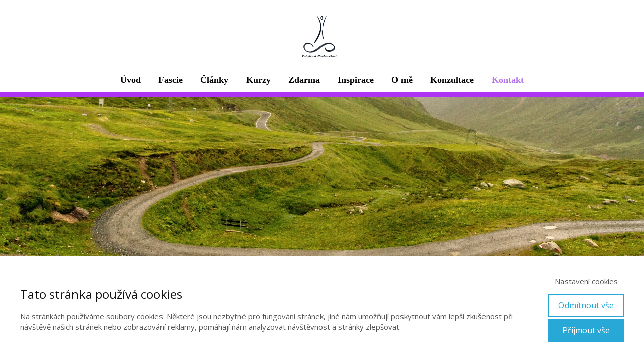

--- FILE ---
content_type: text/html; charset=UTF-8
request_url: https://pohybovadlouhovekost.cz/kontakt/
body_size: 10680
content:
<!DOCTYPE html>
<html lang="cs">
	<head>
		<meta charset="UTF-8"/>
		<meta http-equiv="X-UA-Compatible" content="IE=edge"/>
		<meta name="viewport" content="width=device-width, initial-scale=1">
		<title>Kontakt | pohybovadlouhovekost.cz</title>

		<meta name='robots' content='max-image-preview:large' />
<link rel="alternate" type="application/rss+xml" title="pohybovadlouhovekost.cz &raquo; RSS komentářů pro Kontakt" href="https://pohybovadlouhovekost.cz/kontakt/feed/" />
<script type="text/javascript">
/* <![CDATA[ */
window._wpemojiSettings = {"baseUrl":"https:\/\/s.w.org\/images\/core\/emoji\/14.0.0\/72x72\/","ext":".png","svgUrl":"https:\/\/s.w.org\/images\/core\/emoji\/14.0.0\/svg\/","svgExt":".svg","source":{"concatemoji":"https:\/\/pohybovadlouhovekost.cz\/wp-includes\/js\/wp-emoji-release.min.js?ver=6.4.3"}};
/*! This file is auto-generated */
!function(i,n){var o,s,e;function c(e){try{var t={supportTests:e,timestamp:(new Date).valueOf()};sessionStorage.setItem(o,JSON.stringify(t))}catch(e){}}function p(e,t,n){e.clearRect(0,0,e.canvas.width,e.canvas.height),e.fillText(t,0,0);var t=new Uint32Array(e.getImageData(0,0,e.canvas.width,e.canvas.height).data),r=(e.clearRect(0,0,e.canvas.width,e.canvas.height),e.fillText(n,0,0),new Uint32Array(e.getImageData(0,0,e.canvas.width,e.canvas.height).data));return t.every(function(e,t){return e===r[t]})}function u(e,t,n){switch(t){case"flag":return n(e,"\ud83c\udff3\ufe0f\u200d\u26a7\ufe0f","\ud83c\udff3\ufe0f\u200b\u26a7\ufe0f")?!1:!n(e,"\ud83c\uddfa\ud83c\uddf3","\ud83c\uddfa\u200b\ud83c\uddf3")&&!n(e,"\ud83c\udff4\udb40\udc67\udb40\udc62\udb40\udc65\udb40\udc6e\udb40\udc67\udb40\udc7f","\ud83c\udff4\u200b\udb40\udc67\u200b\udb40\udc62\u200b\udb40\udc65\u200b\udb40\udc6e\u200b\udb40\udc67\u200b\udb40\udc7f");case"emoji":return!n(e,"\ud83e\udef1\ud83c\udffb\u200d\ud83e\udef2\ud83c\udfff","\ud83e\udef1\ud83c\udffb\u200b\ud83e\udef2\ud83c\udfff")}return!1}function f(e,t,n){var r="undefined"!=typeof WorkerGlobalScope&&self instanceof WorkerGlobalScope?new OffscreenCanvas(300,150):i.createElement("canvas"),a=r.getContext("2d",{willReadFrequently:!0}),o=(a.textBaseline="top",a.font="600 32px Arial",{});return e.forEach(function(e){o[e]=t(a,e,n)}),o}function t(e){var t=i.createElement("script");t.src=e,t.defer=!0,i.head.appendChild(t)}"undefined"!=typeof Promise&&(o="wpEmojiSettingsSupports",s=["flag","emoji"],n.supports={everything:!0,everythingExceptFlag:!0},e=new Promise(function(e){i.addEventListener("DOMContentLoaded",e,{once:!0})}),new Promise(function(t){var n=function(){try{var e=JSON.parse(sessionStorage.getItem(o));if("object"==typeof e&&"number"==typeof e.timestamp&&(new Date).valueOf()<e.timestamp+604800&&"object"==typeof e.supportTests)return e.supportTests}catch(e){}return null}();if(!n){if("undefined"!=typeof Worker&&"undefined"!=typeof OffscreenCanvas&&"undefined"!=typeof URL&&URL.createObjectURL&&"undefined"!=typeof Blob)try{var e="postMessage("+f.toString()+"("+[JSON.stringify(s),u.toString(),p.toString()].join(",")+"));",r=new Blob([e],{type:"text/javascript"}),a=new Worker(URL.createObjectURL(r),{name:"wpTestEmojiSupports"});return void(a.onmessage=function(e){c(n=e.data),a.terminate(),t(n)})}catch(e){}c(n=f(s,u,p))}t(n)}).then(function(e){for(var t in e)n.supports[t]=e[t],n.supports.everything=n.supports.everything&&n.supports[t],"flag"!==t&&(n.supports.everythingExceptFlag=n.supports.everythingExceptFlag&&n.supports[t]);n.supports.everythingExceptFlag=n.supports.everythingExceptFlag&&!n.supports.flag,n.DOMReady=!1,n.readyCallback=function(){n.DOMReady=!0}}).then(function(){return e}).then(function(){var e;n.supports.everything||(n.readyCallback(),(e=n.source||{}).concatemoji?t(e.concatemoji):e.wpemoji&&e.twemoji&&(t(e.twemoji),t(e.wpemoji)))}))}((window,document),window._wpemojiSettings);
/* ]]> */
</script>
<style id='wp-emoji-styles-inline-css' type='text/css'>

	img.wp-smiley, img.emoji {
		display: inline !important;
		border: none !important;
		box-shadow: none !important;
		height: 1em !important;
		width: 1em !important;
		margin: 0 0.07em !important;
		vertical-align: -0.1em !important;
		background: none !important;
		padding: 0 !important;
	}
</style>
<link rel='stylesheet' id='wp-block-library-css' href='https://pohybovadlouhovekost.cz/wp-includes/css/dist/block-library/style.min.css?ver=6.4.3' type='text/css' media='all' />
<style id='classic-theme-styles-inline-css' type='text/css'>
/*! This file is auto-generated */
.wp-block-button__link{color:#fff;background-color:#32373c;border-radius:9999px;box-shadow:none;text-decoration:none;padding:calc(.667em + 2px) calc(1.333em + 2px);font-size:1.125em}.wp-block-file__button{background:#32373c;color:#fff;text-decoration:none}
</style>
<style id='global-styles-inline-css' type='text/css'>
body{--wp--preset--color--black: #000000;--wp--preset--color--cyan-bluish-gray: #abb8c3;--wp--preset--color--white: #ffffff;--wp--preset--color--pale-pink: #f78da7;--wp--preset--color--vivid-red: #cf2e2e;--wp--preset--color--luminous-vivid-orange: #ff6900;--wp--preset--color--luminous-vivid-amber: #fcb900;--wp--preset--color--light-green-cyan: #7bdcb5;--wp--preset--color--vivid-green-cyan: #00d084;--wp--preset--color--pale-cyan-blue: #8ed1fc;--wp--preset--color--vivid-cyan-blue: #0693e3;--wp--preset--color--vivid-purple: #9b51e0;--wp--preset--gradient--vivid-cyan-blue-to-vivid-purple: linear-gradient(135deg,rgba(6,147,227,1) 0%,rgb(155,81,224) 100%);--wp--preset--gradient--light-green-cyan-to-vivid-green-cyan: linear-gradient(135deg,rgb(122,220,180) 0%,rgb(0,208,130) 100%);--wp--preset--gradient--luminous-vivid-amber-to-luminous-vivid-orange: linear-gradient(135deg,rgba(252,185,0,1) 0%,rgba(255,105,0,1) 100%);--wp--preset--gradient--luminous-vivid-orange-to-vivid-red: linear-gradient(135deg,rgba(255,105,0,1) 0%,rgb(207,46,46) 100%);--wp--preset--gradient--very-light-gray-to-cyan-bluish-gray: linear-gradient(135deg,rgb(238,238,238) 0%,rgb(169,184,195) 100%);--wp--preset--gradient--cool-to-warm-spectrum: linear-gradient(135deg,rgb(74,234,220) 0%,rgb(151,120,209) 20%,rgb(207,42,186) 40%,rgb(238,44,130) 60%,rgb(251,105,98) 80%,rgb(254,248,76) 100%);--wp--preset--gradient--blush-light-purple: linear-gradient(135deg,rgb(255,206,236) 0%,rgb(152,150,240) 100%);--wp--preset--gradient--blush-bordeaux: linear-gradient(135deg,rgb(254,205,165) 0%,rgb(254,45,45) 50%,rgb(107,0,62) 100%);--wp--preset--gradient--luminous-dusk: linear-gradient(135deg,rgb(255,203,112) 0%,rgb(199,81,192) 50%,rgb(65,88,208) 100%);--wp--preset--gradient--pale-ocean: linear-gradient(135deg,rgb(255,245,203) 0%,rgb(182,227,212) 50%,rgb(51,167,181) 100%);--wp--preset--gradient--electric-grass: linear-gradient(135deg,rgb(202,248,128) 0%,rgb(113,206,126) 100%);--wp--preset--gradient--midnight: linear-gradient(135deg,rgb(2,3,129) 0%,rgb(40,116,252) 100%);--wp--preset--font-size--small: 13px;--wp--preset--font-size--medium: 20px;--wp--preset--font-size--large: 36px;--wp--preset--font-size--x-large: 42px;--wp--preset--spacing--20: 0.44rem;--wp--preset--spacing--30: 0.67rem;--wp--preset--spacing--40: 1rem;--wp--preset--spacing--50: 1.5rem;--wp--preset--spacing--60: 2.25rem;--wp--preset--spacing--70: 3.38rem;--wp--preset--spacing--80: 5.06rem;--wp--preset--shadow--natural: 6px 6px 9px rgba(0, 0, 0, 0.2);--wp--preset--shadow--deep: 12px 12px 50px rgba(0, 0, 0, 0.4);--wp--preset--shadow--sharp: 6px 6px 0px rgba(0, 0, 0, 0.2);--wp--preset--shadow--outlined: 6px 6px 0px -3px rgba(255, 255, 255, 1), 6px 6px rgba(0, 0, 0, 1);--wp--preset--shadow--crisp: 6px 6px 0px rgba(0, 0, 0, 1);}:where(.is-layout-flex){gap: 0.5em;}:where(.is-layout-grid){gap: 0.5em;}body .is-layout-flow > .alignleft{float: left;margin-inline-start: 0;margin-inline-end: 2em;}body .is-layout-flow > .alignright{float: right;margin-inline-start: 2em;margin-inline-end: 0;}body .is-layout-flow > .aligncenter{margin-left: auto !important;margin-right: auto !important;}body .is-layout-constrained > .alignleft{float: left;margin-inline-start: 0;margin-inline-end: 2em;}body .is-layout-constrained > .alignright{float: right;margin-inline-start: 2em;margin-inline-end: 0;}body .is-layout-constrained > .aligncenter{margin-left: auto !important;margin-right: auto !important;}body .is-layout-constrained > :where(:not(.alignleft):not(.alignright):not(.alignfull)){max-width: var(--wp--style--global--content-size);margin-left: auto !important;margin-right: auto !important;}body .is-layout-constrained > .alignwide{max-width: var(--wp--style--global--wide-size);}body .is-layout-flex{display: flex;}body .is-layout-flex{flex-wrap: wrap;align-items: center;}body .is-layout-flex > *{margin: 0;}body .is-layout-grid{display: grid;}body .is-layout-grid > *{margin: 0;}:where(.wp-block-columns.is-layout-flex){gap: 2em;}:where(.wp-block-columns.is-layout-grid){gap: 2em;}:where(.wp-block-post-template.is-layout-flex){gap: 1.25em;}:where(.wp-block-post-template.is-layout-grid){gap: 1.25em;}.has-black-color{color: var(--wp--preset--color--black) !important;}.has-cyan-bluish-gray-color{color: var(--wp--preset--color--cyan-bluish-gray) !important;}.has-white-color{color: var(--wp--preset--color--white) !important;}.has-pale-pink-color{color: var(--wp--preset--color--pale-pink) !important;}.has-vivid-red-color{color: var(--wp--preset--color--vivid-red) !important;}.has-luminous-vivid-orange-color{color: var(--wp--preset--color--luminous-vivid-orange) !important;}.has-luminous-vivid-amber-color{color: var(--wp--preset--color--luminous-vivid-amber) !important;}.has-light-green-cyan-color{color: var(--wp--preset--color--light-green-cyan) !important;}.has-vivid-green-cyan-color{color: var(--wp--preset--color--vivid-green-cyan) !important;}.has-pale-cyan-blue-color{color: var(--wp--preset--color--pale-cyan-blue) !important;}.has-vivid-cyan-blue-color{color: var(--wp--preset--color--vivid-cyan-blue) !important;}.has-vivid-purple-color{color: var(--wp--preset--color--vivid-purple) !important;}.has-black-background-color{background-color: var(--wp--preset--color--black) !important;}.has-cyan-bluish-gray-background-color{background-color: var(--wp--preset--color--cyan-bluish-gray) !important;}.has-white-background-color{background-color: var(--wp--preset--color--white) !important;}.has-pale-pink-background-color{background-color: var(--wp--preset--color--pale-pink) !important;}.has-vivid-red-background-color{background-color: var(--wp--preset--color--vivid-red) !important;}.has-luminous-vivid-orange-background-color{background-color: var(--wp--preset--color--luminous-vivid-orange) !important;}.has-luminous-vivid-amber-background-color{background-color: var(--wp--preset--color--luminous-vivid-amber) !important;}.has-light-green-cyan-background-color{background-color: var(--wp--preset--color--light-green-cyan) !important;}.has-vivid-green-cyan-background-color{background-color: var(--wp--preset--color--vivid-green-cyan) !important;}.has-pale-cyan-blue-background-color{background-color: var(--wp--preset--color--pale-cyan-blue) !important;}.has-vivid-cyan-blue-background-color{background-color: var(--wp--preset--color--vivid-cyan-blue) !important;}.has-vivid-purple-background-color{background-color: var(--wp--preset--color--vivid-purple) !important;}.has-black-border-color{border-color: var(--wp--preset--color--black) !important;}.has-cyan-bluish-gray-border-color{border-color: var(--wp--preset--color--cyan-bluish-gray) !important;}.has-white-border-color{border-color: var(--wp--preset--color--white) !important;}.has-pale-pink-border-color{border-color: var(--wp--preset--color--pale-pink) !important;}.has-vivid-red-border-color{border-color: var(--wp--preset--color--vivid-red) !important;}.has-luminous-vivid-orange-border-color{border-color: var(--wp--preset--color--luminous-vivid-orange) !important;}.has-luminous-vivid-amber-border-color{border-color: var(--wp--preset--color--luminous-vivid-amber) !important;}.has-light-green-cyan-border-color{border-color: var(--wp--preset--color--light-green-cyan) !important;}.has-vivid-green-cyan-border-color{border-color: var(--wp--preset--color--vivid-green-cyan) !important;}.has-pale-cyan-blue-border-color{border-color: var(--wp--preset--color--pale-cyan-blue) !important;}.has-vivid-cyan-blue-border-color{border-color: var(--wp--preset--color--vivid-cyan-blue) !important;}.has-vivid-purple-border-color{border-color: var(--wp--preset--color--vivid-purple) !important;}.has-vivid-cyan-blue-to-vivid-purple-gradient-background{background: var(--wp--preset--gradient--vivid-cyan-blue-to-vivid-purple) !important;}.has-light-green-cyan-to-vivid-green-cyan-gradient-background{background: var(--wp--preset--gradient--light-green-cyan-to-vivid-green-cyan) !important;}.has-luminous-vivid-amber-to-luminous-vivid-orange-gradient-background{background: var(--wp--preset--gradient--luminous-vivid-amber-to-luminous-vivid-orange) !important;}.has-luminous-vivid-orange-to-vivid-red-gradient-background{background: var(--wp--preset--gradient--luminous-vivid-orange-to-vivid-red) !important;}.has-very-light-gray-to-cyan-bluish-gray-gradient-background{background: var(--wp--preset--gradient--very-light-gray-to-cyan-bluish-gray) !important;}.has-cool-to-warm-spectrum-gradient-background{background: var(--wp--preset--gradient--cool-to-warm-spectrum) !important;}.has-blush-light-purple-gradient-background{background: var(--wp--preset--gradient--blush-light-purple) !important;}.has-blush-bordeaux-gradient-background{background: var(--wp--preset--gradient--blush-bordeaux) !important;}.has-luminous-dusk-gradient-background{background: var(--wp--preset--gradient--luminous-dusk) !important;}.has-pale-ocean-gradient-background{background: var(--wp--preset--gradient--pale-ocean) !important;}.has-electric-grass-gradient-background{background: var(--wp--preset--gradient--electric-grass) !important;}.has-midnight-gradient-background{background: var(--wp--preset--gradient--midnight) !important;}.has-small-font-size{font-size: var(--wp--preset--font-size--small) !important;}.has-medium-font-size{font-size: var(--wp--preset--font-size--medium) !important;}.has-large-font-size{font-size: var(--wp--preset--font-size--large) !important;}.has-x-large-font-size{font-size: var(--wp--preset--font-size--x-large) !important;}
.wp-block-navigation a:where(:not(.wp-element-button)){color: inherit;}
:where(.wp-block-post-template.is-layout-flex){gap: 1.25em;}:where(.wp-block-post-template.is-layout-grid){gap: 1.25em;}
:where(.wp-block-columns.is-layout-flex){gap: 2em;}:where(.wp-block-columns.is-layout-grid){gap: 2em;}
.wp-block-pullquote{font-size: 1.5em;line-height: 1.6;}
</style>
<link rel='stylesheet' id='mioweb_content_css-css' href='https://pohybovadlouhovekost.cz/wp-content/themes/mioweb3/modules/mioweb/css/content.css?ver=1707159840' type='text/css' media='all' />
<link rel='stylesheet' id='member_content_css-css' href='https://pohybovadlouhovekost.cz/wp-content/themes/mioweb3/modules/member/css/content.css?ver=1707159840' type='text/css' media='all' />
<link rel='stylesheet' id='ve-content-style-css' href='https://pohybovadlouhovekost.cz/wp-content/themes/mioweb3/style.css?ver=1707159840' type='text/css' media='all' />
<script type="text/javascript" src="https://pohybovadlouhovekost.cz/wp-includes/js/jquery/jquery.min.js?ver=3.7.1" id="jquery-core-js"></script>
<script type="text/javascript" src="https://pohybovadlouhovekost.cz/wp-includes/js/jquery/jquery-migrate.min.js?ver=3.4.1" id="jquery-migrate-js"></script>
<script type="text/javascript" id="ve-front-script-js-extra">
/* <![CDATA[ */
var front_texts = {"required":"Mus\u00edte vyplnit v\u0161echny povinn\u00e9 \u00fadaje.","wrongemail":"Emailov\u00e1 adresa nen\u00ed platn\u00e1. Zkontrolujte pros\u00edm zda je vypln\u011bna spr\u00e1vn\u011b.","wrongnumber":"Zadejte pros\u00edm platn\u00e9 \u010d\u00edslo.","nosended":"Zpr\u00e1va se nepoda\u0159ila z nezn\u00e1m\u00e9ho d\u016fvodu odeslat."};
/* ]]> */
</script>
<script type="text/javascript" src="https://pohybovadlouhovekost.cz/wp-content/themes/mioweb3/library/visualeditor/js/front.js?ver=1707159840" id="ve-front-script-js"></script>
<script type="text/javascript" id="member_front_script-js-extra">
/* <![CDATA[ */
var mem_front_texts = {"reg_nosended":"Registrace se z nezn\u00e1meho d\u016fvodu nezda\u0159ila."};
/* ]]> */
</script>
<script type="text/javascript" src="https://pohybovadlouhovekost.cz/wp-content/themes/mioweb3/modules/member/js/front.js?ver=1707159840" id="member_front_script-js"></script>
<link rel="https://api.w.org/" href="https://pohybovadlouhovekost.cz/wp-json/" /><link rel="alternate" type="application/json" href="https://pohybovadlouhovekost.cz/wp-json/wp/v2/pages/180" /><link rel="EditURI" type="application/rsd+xml" title="RSD" href="https://pohybovadlouhovekost.cz/xmlrpc.php?rsd" />
<link rel='shortlink' href='https://pohybovadlouhovekost.cz/?p=180' />
<link rel="alternate" type="application/json+oembed" href="https://pohybovadlouhovekost.cz/wp-json/oembed/1.0/embed?url=https%3A%2F%2Fpohybovadlouhovekost.cz%2Fkontakt%2F" />
<link rel="alternate" type="text/xml+oembed" href="https://pohybovadlouhovekost.cz/wp-json/oembed/1.0/embed?url=https%3A%2F%2Fpohybovadlouhovekost.cz%2Fkontakt%2F&#038;format=xml" />
<link rel="icon" type="image/png" href="https://pohybovadlouhovekost.cz/wp-content/themes/mioweb3/library/visualeditor/images/mioweb_icon.png"><link rel="apple-touch-icon" href="https://pohybovadlouhovekost.cz/wp-content/themes/mioweb3/library/visualeditor/images/mioweb_icon.png"><meta property="og:title" content="Kontakt  "/><meta property="fb:admins" content="100005903106378"/><meta property="og:url" content="https://pohybovadlouhovekost.cz/kontakt/"/><meta property="og:site_name" content="pohybovadlouhovekost.cz"/><meta property="og:locale" content="cs_CZ"/><script type="text/javascript">
		var ajaxurl = "/wp-admin/admin-ajax.php";
		var locale = "cs_CZ";
		var template_directory_uri = "https://pohybovadlouhovekost.cz/wp-content/themes/mioweb3";
		</script><link id="mw_gf_Open_Sans" href="https://fonts.googleapis.com/css?family=Open+Sans:400,600,700&subset=latin,latin-ext&display=swap" rel="stylesheet" type="text/css"><style></style><style>#header{background: rgba(255, 255, 255, 1);border-bottom: 10px solid #af33f2;}#site_title{font-size: 20px;color: #111111;}#site_title img{max-width:160px;}.mw_header .menu > li > a{font-size: 18px;font-family: 'Georgia';font-weight: bold;line-height: 1.6;}.header_nav_container nav .menu > li > a, .mw_header_icons a{color:#000000;}.menu_style_h3 .menu > li:after, .menu_style_h4 .menu > li:after{color:#000000;}#mobile_nav{color:#000000;}#mobile_nav svg{fill:#000000;}.mw_to_cart svg{fill:#000000;}.header_nav_container .sub-menu{background-color:#ffffff;}.menu_style_h6 .menu,.menu_style_h6 .mw_header_right_menu,.menu_style_h7 .header_nav_fullwidth_container,.menu_style_h6 #mobile_nav,.menu_style_h7 #mobile_nav{background-color:#121212;}.mw_to_cart:hover svg{fill:#b574ed;}.menu_style_h1 .menu > li.current-menu-item a, .menu_style_h1 .menu > li.current-page-ancestor > a, .menu_style_h3 .menu > li.current-menu-item a, .menu_style_h3 .menu > li.current-page-ancestor > a, .menu_style_h4 .menu > li.current-menu-item a, .menu_style_h4 .menu > li.current-page-ancestor > a, .menu_style_h8 .menu > li.current-menu-item a, .menu_style_h9 .menu > li.current-menu-item a, .mw_header_icons a:hover, .menu_style_h1 .menu > li:hover > a, .menu_style_h3 .menu > li:hover > a, .menu_style_h4 .menu > li:hover > a, .menu_style_h8 .menu > li:hover > a, .menu_style_h9 .menu > li:hover > a{color:#b574ed;}.menu_style_h2 li span{background-color:#b574ed;}#mobile_nav:hover{color:#b574ed;}#mobile_nav:hover svg{fill:#b574ed;}.menu_style_h5 .menu > li:hover > a, .menu_style_h5 .menu > li.current-menu-item > a, .menu_style_h5 .menu > li.current-page-ancestor > a, .menu_style_h5 .menu > li.current_page_parent > a, .menu_style_h5 .menu > li:hover > a:before{background-color:#b574ed;}.menu_style_h5 .sub-menu{background-color:#b574ed;}.menu_style_h6 .menu > li:hover > a, .menu_style_h6 .menu > li.current-menu-item > a, .menu_style_h6 .menu > li.current-page-ancestor > a, .menu_style_h6 .menu > li.current_page_parent > a, .menu_style_h7 .menu > li:hover > a, .menu_style_h7 .menu > li.current-menu-item > a, .menu_style_h7 .menu > li.current-page-ancestor > a, .menu_style_h7 .menu > li.current_page_parent > a{background-color:#b574ed;}.menu_style_h6 .sub-menu, .menu_style_h7 .sub-menu{background-color:#b574ed;}#header_in{padding-top:13px;padding-bottom:13px;}body:not(.page_with_transparent_header) .row_height_full{min-height:calc(100vh - 181.863px);}.page_with_transparent_header .visual_content_main:not(.mw_transparent_header_padding) > .row:first-child .row_fix_width, .page_with_transparent_header .visual_content_main:not(.mw_transparent_header_padding) .mw_page_builder_content > .row:nth-child(2) .row_fix_width{padding-top:161.863px;}.page_with_transparent_header .visual_content_main:not(.mw_transparent_header_padding) > .row:first-child .miocarousel .row_fix_width, .page_with_transparent_header .visual_content_main:not(.mw_transparent_header_padding) .mw_page_builder_content > .row:nth-child(2) .miocarousel .row_fix_width{padding-top:191.863px;}.page_with_transparent_header #wrapper > .empty_content, .page_with_transparent_header .mw_transparent_header_padding{padding-top:181.863px;}#cms_footer_547row_0.row_text_custom{}#cms_footer_547row_0{background: rgba(232, 232, 232, 1);margin-top:0px;margin-bottom:0px;}#cms_footer_547row_0.row_padding_custom{padding-top:27px;padding-bottom:1px;}#cms_footer_547row_0.row_height_custom{min-height:203px;}#cms_footer_547row_0.row_height_custom .miocarousel{min-height:203px;}#cms_footer_547element_0_0_0 > .element_content{padding-bottom:5px;}#cms_footer_547element_0_0_0 .in_element_content{}#cms_footer_547element_0_0_0 .element_text_style_2{background:rgba(232,232,232,1);}#cms_footer_547element_0_0_1 > .element_content{padding-bottom:4px;}#cms_footer_547element_0_0_1 .in_element_content{}#cms_footer_547element_0_0_1 .element_text_style_2{background:rgba(232,232,232,1);}#cms_footer_547element_0_0_2 > .element_content{padding-bottom:4px;}#cms_footer_547element_0_0_2 .in_element_content{}#cms_footer_547element_0_0_2 .element_text_style_2{background:rgba(232,232,232,1);}#cms_footer_547element_0_0_3 > .element_content{padding-bottom:5px;}#cms_footer_547element_0_0_3 .in_element_content{}#cms_footer_547element_0_0_3 .element_text_style_2{background:rgba(232,232,232,1);}#cms_footer_547element_0_0_4 > .element_content{padding-bottom:3px;}#cms_footer_547element_0_0_4 .in_element_content{}#cms_footer_547element_0_0_4 .element_text_style_2{background:rgba(232,232,232,1);}#cms_footer_547element_0_0_5 .in_element_content{}#cms_footer_547element_0_0_5 .element_text_style_2{background:rgba(232,232,232,1);}#cms_footer_547element_0_1_0 > .element_content{padding-bottom:0px;max-width:176px;}#cms_footer_547element_0_1_0 .element_image_overlay_icon_container{background-color:rgba(0,0,0,0.3);}#cms_footer_547element_0_1_0 .element_image_container{max-width:1000px;}#cms_footer_547element_0_1_0 .element_image_label{max-width:1000px;}#cms_footer_547element_0_1_0 .element_image_container img{object-position:50% 51%;}#cms_footer_547element_0_2_0 > .element_content{padding-top:13px;}#cms_footer_547element_0_2_0 .in_element_content{}#cms_footer_547element_0_2_0 .element_text_style_2{background:rgba(232,232,232,1);}#cms_footer_547element_0_2_1 > .element_content{}#cms_footer_547element_0_2_1 .in_element_content{}#cms_footer_547element_0_2_1 .element_text_style_2{background:rgba(232,232,232,1);}#footer .footer_end{font-size: 14px;color: #7a7a7a;}#row_0.row_text_custom{}#row_0{background: rgba(255,255,255,1);}#row_0.row_padding_custom{padding-top:300px;padding-bottom:50px;}#row_0 .row_background_container{background-image: url(https://pohybovadlouhovekost.cz/wp-content/uploads/2023/03/path-g672d265a0_1920.jpg);background-position: 51% 82%;background-repeat: no-repeat;}#row_1.row_text_custom{}#row_1{background: rgba(255, 255, 255, 1);margin-top:0px;}#row_1.row_padding_custom{padding-top:50px;padding-bottom:50px;}#element_1_0_0 > .element_content{padding-bottom:0px;}#element_1_0_0 .ve_title{font-size: 34px;font-family: 'Georgia';font-weight: bold;line-height: 1.2;}#element_1_0_1 > .element_content{padding-bottom:57px;padding-top:39px;}#element_1_0_1 .in_element_content{font-size: 19px;font-family: 'Georgia';font-weight: normal;}#element_1_0_1 .element_text_style_2{background:rgba(242, 246, 247, 1);}#row_2.row_text_custom{}#row_2{background: rgba(255, 255, 255, 1);margin-top:0px;margin-bottom:0px;}#row_2.row_padding_custom{padding-top:100px;padding-bottom:100px;}#element_2_1_0 > .element_content{}#element_2_1_0 .mw_icon_text-text{}#element_2_1_0 .mw_icon_text-title{font-size: 21px;}#element_2_1_0 .mw_icon_text-icon{font-size:40px;}#element_2_1_0 .mw_icon{color:#219ed1;}#element_2_2_0 > .element_content{}#element_2_2_0 .mw_icon_text-text{}#element_2_2_0 .mw_icon_text-title{font-size: 21px;}#element_2_2_0 .mw_icon_text-icon{font-size:40px;}#element_2_2_0 .mw_icon{color:#219ed1;}#element_2_3_0 > .element_content{padding-top:0px;}#element_2_3_0 .mw_icon_text-text{}#element_2_3_0 .mw_icon_text-title{font-size: 21px;}#element_2_3_0 .mw_icon_text-icon{font-size:40px;}#element_2_3_0 .mw_icon{color:#219ed1;}.ve_content_button_style_basic{color:#ffffff;background: rgba(235, 30, 71, 1);-moz-border-radius: 8px;-webkit-border-radius: 8px;-khtml-border-radius: 8px;border-radius: 8px;padding: calc(1.1em - 0px) 1.8em calc(1.1em - 0px) 1.8em;}.ve_content_button_style_basic .ve_button_subtext{}.ve_content_button_style_basic:hover{color:#ffffff;background: #bc1839;}.ve_content_button_style_inverse{color:#ffffff;-moz-border-radius: 8px;-webkit-border-radius: 8px;-khtml-border-radius: 8px;border-radius: 8px;border-color:#ffffff;padding: calc(1.1em - 2px) 1.8em calc(1.1em - 2px) 1.8em;}.ve_content_button_style_inverse .ve_button_subtext{}.ve_content_button_style_inverse:hover{color:#ffffff;background: rgba(235, 30, 71, 1);border-color:#eb1e47;}.ve_content_button_style_1{font-family: 'Georgia';font-weight: bold;color:#ffffff;background: rgba(240, 34, 75, 1);-moz-border-radius: 8px;-webkit-border-radius: 8px;-khtml-border-radius: 8px;border-radius: 8px;padding: calc(1.4em - 0px) 1.9em calc(1.4em - 0px) 1.9em;}.ve_content_button_style_1 .ve_button_subtext{}.ve_content_button_style_2{font-family: 'Georgia';font-weight: bold;color:#ffffff;background: rgba(240, 34, 75, 1);-moz-border-radius: 8px;-webkit-border-radius: 8px;-khtml-border-radius: 8px;border-radius: 8px;padding: calc(1.4em - 0px) 1.9em calc(1.4em - 0px) 1.9em;}.ve_content_button_style_2 .ve_button_subtext{}.ve_content_button_style_2:hover{color:#ffffff;background: #c01b3c;}.ve_content_button_style_3{font-family: 'Georgia';font-weight: bold;color:#ffffff;background: rgba(235, 30, 71, 1);-moz-border-radius: 8px;-webkit-border-radius: 8px;-khtml-border-radius: 8px;border-radius: 8px;padding: calc(1.1em - 0px) 1.8em calc(1.1em - 0px) 1.8em;}.ve_content_button_style_3 .ve_button_subtext{}.ve_content_button_style_3:hover{color:#ffffff;background: #bc1839;}.ve_content_button_style_4{color:#ffffff;background: rgba(255, 0, 51, 1);-moz-border-radius: 8px;-webkit-border-radius: 8px;-khtml-border-radius: 8px;border-radius: 8px;padding: calc(1.1em - 0px) 1.8em calc(1.1em - 0px) 1.8em;}.ve_content_button_style_4 .ve_button_subtext{}.ve_content_button_style_4:hover{color:#ffffff;background: #cc0029;}.ve_content_button_style_5{font-family: 'Georgia';font-weight: bold;color:#ffffff;background: rgba(235, 30, 71, 1);-moz-border-radius: 8px;-webkit-border-radius: 8px;-khtml-border-radius: 8px;border-radius: 8px;padding: calc(1em - 0px) 1.8em calc(1em - 0px) 1.8em;}.ve_content_button_style_5 .ve_button_subtext{}.ve_content_button_style_5:hover{color:#ffffff;background: #bc1839;}body{background-color:#ebebeb;font-size: 16px;font-family: 'Open Sans';color: #111111;font-weight: 400;line-height: 1.7;}.entry_content ul:not(.in_element_content) li{background-position-y:calc(0.85em - 13px);}.row_text_auto.light_color{color:#111111;}.row_text_default{color:#111111;}.row .light_color{color:#111111;}.row .text_default{color:#111111;}a{color:#158ebf;}.row_text_auto.light_color a:not(.ve_content_button){color:#158ebf;}.row_text_default a:not(.ve_content_button){color:#158ebf;}.row .ve_content_block.text_default a:not(.ve_content_button){color:#158ebf;}a:not(.ve_content_button):hover{color:#158ebf;}.row_text_auto.light_color a:not(.ve_content_button):hover{color:#158ebf;}.row_text_default a:not(.ve_content_button):hover{color:#158ebf;}.row .ve_content_block.text_default a:not(.ve_content_button):hover{color:#158ebf;}.row_text_auto.dark_color{color:#ffffff;}.row_text_invers{color:#ffffff;}.row .text_invers{color:#ffffff;}.row .dark_color:not(.text_default){color:#ffffff;}.blog_entry_content .dark_color:not(.text_default){color:#ffffff;}.row_text_auto.dark_color a:not(.ve_content_button){color:#ffffff;}.row .dark_color:not(.text_default) a:not(.ve_content_button){color:#ffffff;}.row_text_invers a:not(.ve_content_button){color:#ffffff;}.row .ve_content_block.text_invers a:not(.ve_content_button){color:#ffffff;}.row .light_color a:not(.ve_content_button){color:#158ebf;}.row .light_color a:not(.ve_content_button):hover{color:#158ebf;}.title_element_container,.mw_element_items_style_4 .mw_element_item:not(.dark_color) .title_element_container,.mw_element_items_style_7 .mw_element_item:not(.dark_color) .title_element_container,.in_features_element_4 .mw_feature:not(.dark_color) .title_element_container,.in_element_image_text_2 .el_it_text:not(.dark_color) .title_element_container,.in_element_image_text_3 .el_it_text:not(.dark_color) .title_element_container,.entry_content h1,.entry_content h2,.entry_content h3,.entry_content h4,.entry_content h5,.entry_content h6{font-family:Open Sans;font-weight:600;line-height:1.2;}.subtitle_element_container,.mw_element_items_style_4 .mw_element_item:not(.dark_color) .subtitle_element_container,.mw_element_items_style_7 .mw_element_item:not(.dark_color) .subtitle_element_container,.in_features_element_4 .mw_feature:not(.dark_color) .subtitle_element_container,.in_element_image_text_2 .el_it_text:not(.dark_color) .subtitle_element_container,.in_element_image_text_3 .el_it_text:not(.dark_color) .subtitle_element_container{font-family:Open Sans;font-weight:700;line-height:1.2;}.entry_content h1{font-size: 40px;}.entry_content h2{font-size: 30px;}.entry_content h3{font-size: 20px;}.entry_content h4{font-size: 16px;}.entry_content h5{font-size: 16px;}.entry_content h6{font-size: 16px;}.row_fix_width,.fix_width,.fixed_width_content .visual_content_main,.row_fixed,.fixed_width_page .visual_content_main,.fixed_width_page header,.fixed_width_page footer,.fixed_narrow_width_page #wrapper,.ve-header-type2 .header_nav_container{max-width:970px;}@media screen and (max-width: 969px) {#cms_footer_547row_0.row_padding_custom{}#cms_footer_547element_0_0_0 > .element_content{padding-top:0px;}#cms_footer_547element_0_0_1 > .element_content{padding-top:0px;}#cms_footer_547element_0_0_2 > .element_content{padding-top:0px;}#cms_footer_547element_0_0_3 > .element_content{padding-top:0px;}#cms_footer_547element_0_0_4 > .element_content{padding-top:0px;}#cms_footer_547element_0_1_0 > .element_content{padding-top:0px;}#cms_footer_547element_0_2_0 > .element_content{padding-top:0px;}#cms_footer_547element_0_2_1 > .element_content{padding-top:0px;}#row_0.row_padding_custom{}#row_1.row_padding_custom{}#element_1_0_0 > .element_content{padding-top:0px;}#element_1_0_0 .ve_title{}#element_1_0_1 > .element_content{padding-top:0px;}#element_1_0_1 .in_element_content{}#row_2.row_padding_custom{}#element_2_1_0 > .element_content{padding-top:0px;}#element_2_2_0 > .element_content{padding-top:0px;}#element_2_3_0 > .element_content{padding-top:0px;}}@media screen and (max-width: 767px) {#cms_footer_547row_0.row_padding_custom{}#cms_footer_547element_0_0_0 > .element_content{padding-top:0px;}#cms_footer_547element_0_0_1 > .element_content{padding-top:0px;}#cms_footer_547element_0_0_2 > .element_content{padding-top:0px;}#cms_footer_547element_0_0_3 > .element_content{padding-top:0px;}#cms_footer_547element_0_0_4 > .element_content{padding-top:0px;}#cms_footer_547element_0_1_0 > .element_content{padding-top:0px;}#cms_footer_547element_0_2_0 > .element_content{padding-top:0px;}#cms_footer_547element_0_2_1 > .element_content{padding-top:0px;}#row_0.row_padding_custom{}#row_1.row_padding_custom{}#element_1_0_0 > .element_content{padding-top:0px;}#element_1_0_0 .ve_title{}#element_1_0_1 > .element_content{padding-top:0px;}#element_1_0_1 .in_element_content{}#row_2.row_padding_custom{}#element_2_1_0 > .element_content{padding-top:0px;}#element_2_2_0 > .element_content{padding-top:0px;}#element_2_3_0 > .element_content{padding-top:0px;}}</style><style type="text/css">.recentcomments a{display:inline !important;padding:0 !important;margin:0 !important;}</style>
	</head>
<body class="page-template-default page page-id-180 ve_list_style1 desktop_view">
<div id="wrapper">
<header><div id="header" class="mw_header ve-header-type2 menu_style_h1 menu_active_color_dark menu_submenu_bg_light background_cover header_menu_align_center"><div class="header_background_container background_container "><div class="background_overlay"></div></div><div id="header_in" class="fix_width">		<a href="https://pohybovadlouhovekost.cz" id="site_title" title="pohybovadlouhovekost.cz">
		<img width="171" height="114" src="https://pohybovadlouhovekost.cz/wp-content/uploads/2019/09/Logo-Pohyblivost-171x114.png" class="" alt="pohybovadlouhovekost.cz" sizes="(min-width: 160px) 160px, (min-width:767px) 100vw, (min-width:160px) 160px, 90vw" decoding="async" srcset="https://pohybovadlouhovekost.cz/wp-content/uploads/2019/09/Logo-Pohyblivost-171x114.png 171w, https://pohybovadlouhovekost.cz/wp-content/uploads/2019/09/Logo-Pohyblivost-300x200.png 300w, https://pohybovadlouhovekost.cz/wp-content/uploads/2019/09/Logo-Pohyblivost-768x512.png 768w, https://pohybovadlouhovekost.cz/wp-content/uploads/2019/09/Logo-Pohyblivost-1024x683.png 1024w, https://pohybovadlouhovekost.cz/wp-content/uploads/2019/09/Logo-Pohyblivost-970x647.png 970w, https://pohybovadlouhovekost.cz/wp-content/uploads/2019/09/Logo-Pohyblivost-461x307.png 461w, https://pohybovadlouhovekost.cz/wp-content/uploads/2019/09/Logo-Pohyblivost-297x198.png 297w, https://pohybovadlouhovekost.cz/wp-content/uploads/2019/09/Logo-Pohyblivost-213x142.png 213w, https://pohybovadlouhovekost.cz/wp-content/uploads/2019/09/Logo-Pohyblivost.png 1800w" />		</a>
		</div>
		<a href="#" id="mobile_nav">
			<div class="mobile_nav_inner">
				<span>MENU</span>
				<svg role="img">
					<use xlink:href="https://pohybovadlouhovekost.cz/wp-content/themes/mioweb3/library/visualeditor/images/ui_icons/symbol-defs.svg#icon-menu"></use>
				</svg>
			</div>
		</a>
		<div class="header_nav_fullwidth_container"><div class="header_nav_container">
			<nav>
				<div id="mobile_nav_close"><svg role="img" ><use xlink:href="https://pohybovadlouhovekost.cz/wp-content/themes/mioweb3/library/visualeditor/images/ui_icons/symbol-defs.svg#icon-x"></use></svg></div><div class="mw_header_menu_container"><div class="mw_header_menu_wrap"><ul id="menu-menu" class="menu"><li id="menu-item-360" class="menu-item menu-item-type-post_type menu-item-object-page menu-item-home menu-item-360"><a target="_blank" rel="noopener" href="https://pohybovadlouhovekost.cz/">Úvod</a><span></span></li>
<li id="menu-item-1797" class="menu-item menu-item-type-post_type menu-item-object-page menu-item-1797"><a target="_blank" rel="noopener" href="https://pohybovadlouhovekost.cz/fascie-2/">Fascie</a><span></span></li>
<li id="menu-item-398" class="menu-item menu-item-type-post_type menu-item-object-page menu-item-398"><a target="_blank" rel="noopener" href="https://pohybovadlouhovekost.cz/clanky/">Články</a><span></span></li>
<li id="menu-item-687" class="menu-item menu-item-type-post_type menu-item-object-page menu-item-687"><a target="_blank" rel="noopener" href="https://pohybovadlouhovekost.cz/kurzy-2/">Kurzy</a><span></span></li>
<li id="menu-item-1769" class="menu-item menu-item-type-post_type menu-item-object-page menu-item-1769"><a target="_blank" rel="noopener" href="https://pohybovadlouhovekost.cz/kurzy/">Zdarma</a><span></span></li>
<li id="menu-item-468" class="menu-item menu-item-type-post_type menu-item-object-page menu-item-468"><a target="_blank" rel="noopener" href="https://pohybovadlouhovekost.cz/videa-zdarma/">Inspirace</a><span></span></li>
<li id="menu-item-356" class="menu-item menu-item-type-post_type menu-item-object-page menu-item-356"><a target="_blank" rel="noopener" href="https://pohybovadlouhovekost.cz/mujpribeh/">O mě</a><span></span></li>
<li id="menu-item-696" class="menu-item menu-item-type-post_type menu-item-object-page menu-item-696"><a target="_blank" rel="noopener" href="https://pohybovadlouhovekost.cz/rolfterapie-strukturalni-integrace/">Konzultace</a><span></span></li>
<li id="menu-item-358" class="menu-item menu-item-type-post_type menu-item-object-page current-menu-item page_item page-item-180 current_page_item menu-item-358"><a target="_blank" rel="noopener" href="https://pohybovadlouhovekost.cz/kontakt/" aria-current="page">Kontakt</a><span></span></li>
</ul></div>				</div>

			</nav>

			</div></div></div></header><div class="visual_content  visual_content_main "><div id="row_0" class="row row_basic row_content row_basic ve_valign_top row_height_default row_padding_custom row_text_auto dark_color" ><div class="row_background_container background_container  background_cover"><div class="background_overlay"></div></div><div class="row_fix_width"><div class="col col-one empty_col col-first col-last"></div></div></div><div id="row_1" class="row row_basic row_content row_basic ve_valign_top row_height_default row_padding_small row_text_auto light_color" ><div class="row_background_container background_container "><div class="background_overlay"></div></div><div class="row_fix_width"><div class="col col-one col_1_0 col-first col-last"><div  id="element_1_0_0"  class="element_container title_element_container "><div  class="element_content element_align_center"><div class="ve_title ve_title_style_1"><p>                                    Kde mě najdete:</p>
</div><div class="cms_clear"></div></div></div><div  id="element_1_0_1"  class="element_container text_element_container "><div  class="element_content element_align_center"><div class="in_element_content entry_content ve_content_text ve_text ve_text_style_2 element_text_size_medium element_text_style_2 element_text_li light_color" ><p>V současné době jezdím za&nbsp;klienty domů do&nbsp;okruhu 50 km od Frýdku - Místku.</p>
<p><strong>Pracovní doba:</strong>  pouze na základě telefonické objednávky <strong>tel. 603 711 754</strong></p>
<p>Pokud nezvedám telefon, jsem zaneprázdněna. Zavolejte, prosím později nebo zanechte krátkou sms, kdy vám mohu zavolat a hned, jak to bude možné, zavolám vám zpět.<br />Děkuji za pochopení.</p>
</div></div></div></div></div></div><div id="row_2" class="row row_basic row_content row_basic ve_valign_top row_height_default row_padding_small row_text_auto light_color" ><div class="row_background_container background_container "><div class="background_overlay"></div></div><div class="row_fix_width"><div class="col col-one col_2_0 empty_col col-first col-last"></div><div class="ve_row_break"></div><div class="col col-three col_2_1 col-first"><div  id="element_2_1_0"  class="element_container icon_element_container "><div  class="element_content element_align_center"><div class="in_element_content mw_icon_text mw_icon_text_style_under mw_icon_text_align_center mw_icon_text_vertical_align_center"><div class="mw_icon_text-icon"><div class="mw_icon mw_icon_style_1  dark_color"><i><svg role="img" ><use xlink:href="https://pohybovadlouhovekost.cz/wp-content/themes/mioweb3/library/visualeditor/images/icons/feather/symbol-defs.svg#icon-smartphone"></use></svg></i></div></div><div class="mw_icon_text_content"><div  class="mw_icon_text-title title_element_container">Telefon</div><div  class="mw_icon_text-text text_element_container">+420 603 711 754</div></div></div></div></div></div><div class="col col-three col_2_2"><div  id="element_2_2_0"  class="element_container icon_element_container "><div  class="element_content element_align_center"><div class="in_element_content mw_icon_text mw_icon_text_style_under mw_icon_text_align_center mw_icon_text_vertical_align_center"><div class="mw_icon_text-icon"><div class="mw_icon mw_icon_style_1  dark_color"><i><svg role="img" ><use xlink:href="https://pohybovadlouhovekost.cz/wp-content/themes/mioweb3/library/visualeditor/images/icons/feather/symbol-defs.svg#icon-mail"></use></svg></i></div></div><div class="mw_icon_text_content"><div  class="mw_icon_text-title title_element_container">E-mail</div><div  class="mw_icon_text-text text_element_container">bendova@pohybovadlouhovekost.cz</div></div></div></div></div></div><div class="col col-three col_2_3 col-last"><div  id="element_2_3_0"  class="element_container icon_element_container "><div  class="element_content element_align_center"><div class="in_element_content mw_icon_text mw_icon_text_style_under mw_icon_text_align_center mw_icon_text_vertical_align_center"><a href="https://www.facebook.com/groups/www.pohybovadlouhovekost.cz/"  class="mw_icon_text-icon"><div class="mw_icon mw_icon_style_1  dark_color"><i><svg role="img" ><use xlink:href="https://pohybovadlouhovekost.cz/wp-content/themes/mioweb3/library/visualeditor/images/icons/awesome/symbol-defs.svg#icon-facebook"></use></svg></i></div></a><div class="mw_icon_text_content"><a  href="https://www.facebook.com/groups/www.pohybovadlouhovekost.cz/"  class="mw_icon_text-text text_element_container">Vědomým pohybem k&nbsp;dlouhověkosti</a></div></div></div></div></div></div></div></div><footer>
	<div id="footer"><div class="visual_content  "><div id="cms_footer_547row_0" class="row row_basic row_cms_footer_547 row_basic ve_valign_top row_height_custom row_padding_custom row_text_auto light_color" ><div class="row_background_container background_container "><div class="background_overlay"></div></div><div class="row_fix_width"><div class="col col-three col-first"><div  id="cms_footer_547element_0_0_0"  class="element_container text_element_container "><div  class="element_content element_align_center"><div class="in_element_content entry_content ve_content_text ve_text ve_text_style_1 element_text_size_medium element_text_style_1 element_text_li" ><p>           <a href="https://pohybovadlouhovekost.cz/" target="_blank" rel="noopener">Úvod</a></p>
</div></div></div><div  id="cms_footer_547element_0_0_1"  class="element_container text_element_container "><div  class="element_content element_align_center"><div class="in_element_content entry_content ve_content_text ve_text ve_text_style_1 element_text_size_medium element_text_style_1 element_text_li" ><p>           <a href="https://pohybovadlouhovekost.cz/blog/" target="_blank" rel="noopener">Blog</a></p>
</div></div></div><div  id="cms_footer_547element_0_0_2"  class="element_container text_element_container "><div  class="element_content element_align_center"><div class="in_element_content entry_content ve_content_text ve_text ve_text_style_1 element_text_size_medium element_text_style_1 element_text_li" ><p>           <a href="https://pohybovadlouhovekost.cz/videa/" target="_blank" rel="noopener">Videa</a></p>
</div></div></div><div  id="cms_footer_547element_0_0_3"  class="element_container text_element_container "><div  class="element_content element_align_center"><div class="in_element_content entry_content ve_content_text ve_text ve_text_style_1 element_text_size_medium element_text_style_1 element_text_li" ><p>           <a href="https://pohybovadlouhovekost.cz/mujpribeh/" target="_blank" rel="noopener">O mně</a></p>
</div></div></div><div  id="cms_footer_547element_0_0_4"  class="element_container text_element_container "><div  class="element_content element_align_center"><div class="in_element_content entry_content ve_content_text ve_text ve_text_style_1 element_text_size_medium element_text_style_1 element_text_li" ><p>          <a href="https://pohybovadlouhovekost.cz/sluzby/" target="_blank" rel="noopener"> Služby</a></p>
</div></div></div><div  id="cms_footer_547element_0_0_5"  class="element_container text_element_container "><div  class="element_content "><div class="in_element_content entry_content ve_content_text ve_text ve_text_style_1 element_text_size_medium element_text_style_1 element_text_li" ><p>           <a href="https://pohybovadlouhovekost.cz/kontakt/" target="_blank" rel="noopener">Kontakt</a></p>
</div></div></div></div><div class="col col-three"><div  id="cms_footer_547element_0_1_0"  class="element_container image_element_container "><div  class="element_content element_align_center"><div class="element_image element_image_1 ve_left "><div class="element_image_container element_image_container_inline  element_image_container_png" ><img width="300" height="200" src="https://pohybovadlouhovekost.cz/wp-content/uploads/2019/09/Logo-Pohyblivost-300x200.png" class="" alt="" sizes="(min-width: 900px) 300px, (min-width:767px) 34vw, (min-width:300px) 300px, 90vw" loading="lazy" decoding="async" srcset="https://pohybovadlouhovekost.cz/wp-content/uploads/2019/09/Logo-Pohyblivost-300x200.png 300w, https://pohybovadlouhovekost.cz/wp-content/uploads/2019/09/Logo-Pohyblivost-768x512.png 768w, https://pohybovadlouhovekost.cz/wp-content/uploads/2019/09/Logo-Pohyblivost-1024x683.png 1024w, https://pohybovadlouhovekost.cz/wp-content/uploads/2019/09/Logo-Pohyblivost-970x647.png 970w, https://pohybovadlouhovekost.cz/wp-content/uploads/2019/09/Logo-Pohyblivost-461x307.png 461w, https://pohybovadlouhovekost.cz/wp-content/uploads/2019/09/Logo-Pohyblivost-297x198.png 297w, https://pohybovadlouhovekost.cz/wp-content/uploads/2019/09/Logo-Pohyblivost-213x142.png 213w, https://pohybovadlouhovekost.cz/wp-content/uploads/2019/09/Logo-Pohyblivost-171x114.png 171w, https://pohybovadlouhovekost.cz/wp-content/uploads/2019/09/Logo-Pohyblivost.png 1800w" /></div></div><div class="cms_clear"></div></div></div></div><div class="col col-three col-last"><div  id="cms_footer_547element_0_2_0"  class="element_container text_element_container "><div  class="element_content element_align_center"><div class="in_element_content entry_content ve_content_text ve_text ve_text_style_1 element_text_size_medium element_text_style_1 element_text_li" ><p>                 <a href="https://pohybovadlouhovekost.cz/ochrana-osobnich-udaju/" target="_blank" rel="noopener">Ochrana osobních údajů</a></p>
</div></div></div><div  id="cms_footer_547element_0_2_1"  class="element_container text_element_container "><div  class="element_content element_align_center"><div class="in_element_content entry_content ve_content_text ve_text ve_text_style_1 element_text_size_medium element_text_style_1 element_text_li" ><p>                 <a href="https://pohybovadlouhovekost.cz/obchodni-podminky/" target="_blank" rel="noopener">Obchodní podmínky</a></p>
</div></div></div></div></div></div></div><div class="footer_end footer_type2"><div class="background_overlay"></div>
<div id="footer-in" class="footer-in fix_width ">
		<div
		id="site_copyright">&copy; 2026 pohybovadlouhovekost.cz</div>

		<div class="cms_clear"></div>
</div>
</div></div><div class="mw_cookie_management_container mw_cookie_bar_management_container mw_cookie_management_bg_light"><div class="mw_cookie_bar mw_cookie_bar_position_bottom"><div class="mw_cookie_bar_text"><div class="mw_cookie_bar_title mw_cookie_banner_title">Tato stránka používá cookies</div><p>Na stránkách používáme soubory cookies. Některé jsou nezbytné pro fungování stránek, jiné nám umožňují poskytnout vám lepší zkušenost při návštěvě našich stránek nebo zobrazování reklamy, pomáhají nám analyzovat návštěvnost a stránky zlepšovat.</p></div><div class="mw_cookie_bar_buttons"><a class="mw_cookie_bar_setting_link mw_cookie_open_setting" href="#">Nastavení cookies</a><a class="mw_cookie_button mw_cookie_button_secondary mw_cookie_deny_all_button" href="#">Odmítnout vše</a><a class="mw_cookie_button mw_cookie_button_primary mw_cookie_allow_all_button" href="#">Přijmout vše</a></div></div><div class="mw_cookie_setting_popup"><a href="#" class="mw_cookie_setting_popup_close mw_icon mw_icon_style_1"><i><svg role="img"><use xlink:href="https://pohybovadlouhovekost.cz/wp-content/themes/mioweb3/library/visualeditor/images/icons/content-icons.svg#icon-cross2"></use></svg></i></a><div class="mw_cookie_setting_text"><div class="mw_cookie_setting_title mw_cookie_banner_title">Souhlas s používáním cookies</div><p>Cookies jsou malé soubory, které se dočasně ukládají ve vašem počítači a pomáhají nám k lepší uživatelské zkušenosti na našich stránkách. Cookies používáme k personalizaci obsahu stránek a reklam, poskytování funkcí sociálních sítí a k analýze návštěvnosti. Informace o vašem používání našich stránek také sdílíme s našimi partnery v oblasti sociálních sítí, reklamy a analýzy, kteří je mohou kombinovat s dalšími informacemi, které jste jim poskytli nebo které shromáždili při vašem používání jejich služeb.<br />
<br />
Ze zákona můžeme na vašem zařízení ukládat pouze soubory cookie, které jsou nezbytně nutné pro provoz těchto stránek. Pro všechny ostatní typy souborů cookie potřebujeme vaše svolení. Budeme vděční, když nám ho poskytnete a pomůžete nám tak, naše stránky a služby zlepšovat. Svůj souhlas s používáním cookies na našem webu můžete samozřejmě kdykoliv změnit nebo odvolat.</p></div><div class="mw_cookie_setting_form"><div class="mw_cookie_setting_form_title mw_cookie_banner_title">Jednotlivé souhlasy</div><form><div class="mw_cookie_setting_form_item"><div class="mw_cookie_setting_form_item_head"><div class="mw_switch_container " ><label class="mw_switch"><input class="cms_nodisp" autocomplete="off" type="checkbox" name="necessary" checked="checked" disabled="disabled" value="1" /><span class="mw_switch_slider"></span></label><div class="mw_switch_label"><strong class="mw_cookie_banner_title">Nezbytné</strong> - aby stránky fungovaly, jak mají.</div></div><span class="mw_cookie_setting_arrow"></span></div><div class="mw_cookie_setting_form_item_text">Nezbytné soubory cookie pomáhají učinit webové stránky použitelnými tím, že umožňují základní funkce, jako je navigace na stránce a přístup k zabezpečeným oblastem webové stránky. Bez těchto souborů cookie nemůže web správně fungovat.</div></div><div class="mw_cookie_setting_form_item"><div class="mw_cookie_setting_form_item_head"><div class="mw_switch_container mw_cookie_setting_switch_preferences" ><label class="mw_switch"><input class="cms_nodisp" autocomplete="off" type="checkbox" name="preferences"   value="1" /><span class="mw_switch_slider"></span></label><div class="mw_switch_label"><strong class="mw_cookie_banner_title">Preferenční</strong> - abychom si pamatovali vaše preference.</div></div><span class="mw_cookie_setting_arrow"></span></div><div class="mw_cookie_setting_form_item_text">Preferenční cookies umožňují, aby si stránka pamatovala informace, které upravují, jak se stránka chová nebo vypadá. Např. vaše přihlášení, obsah košíku, zemi, ze které stránku navštěvujete.</div></div><div class="mw_cookie_setting_form_item"><div class="mw_cookie_setting_form_item_head"><div class="mw_switch_container mw_cookie_setting_switch_analytics" ><label class="mw_switch"><input class="cms_nodisp" autocomplete="off" type="checkbox" name="analytics"   value="1" /><span class="mw_switch_slider"></span></label><div class="mw_switch_label"><strong class="mw_cookie_banner_title">Statistické</strong> - abychom věděli, co na webu děláte a co zlepšit.</div></div><span class="mw_cookie_setting_arrow"></span></div><div class="mw_cookie_setting_form_item_text">Statistické cookies pomáhají provozovateli stránek pochopit, jak návštěvníci stránek stránku používají, aby mohl stránky optimalizovat a nabídnout jim lepší zkušenost. Veškerá data se sbírají anonymně a není možné je spojit s konkrétní osobou. </div></div><div class="mw_cookie_setting_form_item"><div class="mw_cookie_setting_form_item_head"><div class="mw_switch_container mw_cookie_setting_switch_marketing" ><label class="mw_switch"><input class="cms_nodisp" autocomplete="off" type="checkbox" name="marketing"   value="1" /><span class="mw_switch_slider"></span></label><div class="mw_switch_label"><strong class="mw_cookie_banner_title">Marketingové</strong> - abychom vám ukazovali pouze relevantní reklamu.</div></div><span class="mw_cookie_setting_arrow"></span></div><div class="mw_cookie_setting_form_item_text">Marketingové cookies se používají ke sledování pohybu návštěvníků napříč webovými stránkami s cílem zobrazovat jim pouze takovou reklamu, která je pro daného člověka relevantní a užitečná. Veškerá data se sbírají a používají anonymně a není možné je spojit s konkrétní osobou.</div></div></div><div class="mw_cookie_setting_buttons"><a class="mw_cookie_button mw_cookie_button_secondary mw_cookie_save_setting" href="#">Uložit nastavení</a><div class="mw_cookie_setting_buttons_left"><a class="mw_cookie_button mw_cookie_button_secondary mw_cookie_deny_all_button" href="#">Odmítnout vše</a><a class="mw_cookie_button mw_cookie_button_primary mw_cookie_allow_all_button" href="#">Přijmout vše</a></div></div></form></div></div><div class="body_background_container background_container "><div class="background_overlay"></div></div><style>.mw_cookie_button_secondary{color:#27a8d7 !important;border-color:#27a8d7;}.mw_cookie_button_primary, .mw_cookie_button_secondary:hover{background-color:#27a8d7;}.mw_cookie_allow_all_button:hover{box-shadow:0 0 2px #27a8d7;}</style><link rel='stylesheet' id='ve_lightbox_style-css' href='https://pohybovadlouhovekost.cz/wp-content/themes/mioweb3/library/visualeditor/includes/lightbox/lightbox.css?ver=1707159840' type='text/css' media='all' />
<script type="text/javascript" src="https://pohybovadlouhovekost.cz/wp-content/themes/mioweb3/library/visualeditor/js/front_menu.js?ver=1707159840" id="front_menu-js"></script>
<script type="text/javascript" src="https://pohybovadlouhovekost.cz/wp-content/themes/mioweb3/library/visualeditor/js/svgxuse.min.js?ver=1" id="mw-svg-ie-use-js"></script>
<script type="text/javascript" src="https://pohybovadlouhovekost.cz/wp-content/themes/mioweb3/library/visualeditor/includes/lightbox/lightbox.js?ver=1707159840" id="ve_lightbox_script-js"></script>
<script type="text/javascript" src="https://pohybovadlouhovekost.cz/wp-includes/js/comment-reply.min.js?ver=6.4.3" id="comment-reply-js" async="async" data-wp-strategy="async"></script>
</footer>
</div>  <!-- wrapper -->
</body>

</html>
